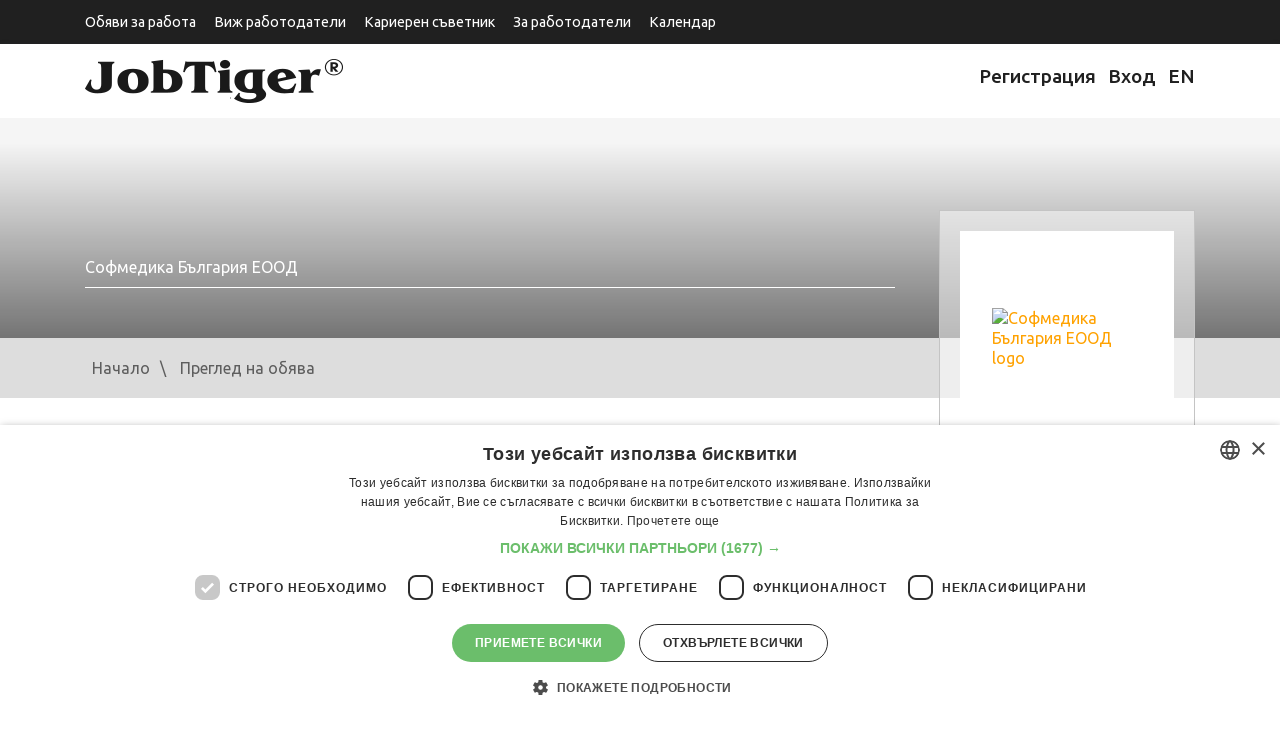

--- FILE ---
content_type: text/html
request_url: https://www.jobtiger.bg/obiavi-za-rabota/clinical-sales-specialist-robotic-surgery-252492-2
body_size: 8410
content:
<!DOCTYPE html>
<html lang="bg">
<head>
	<meta name="viewport" content="width=device-width, initial-scale=1">
	<meta http-equiv="Content-Type" content="text/html; charset=windows-1251" />
	<meta name="google-adsense-account" content="ca-pub-9627902943359996">

			<link rel='SHORTCUT ICON' href='/favicon.ico'>
<link rel="preload" href="/public/fonts/jobtiger.woff2" as="font" type="font/woff2" crossorigin>
<link rel="preload" href="/public/fonts/slick.woff2" as="font" type="font/woff2" crossorigin>
<!--
<link rel="preload"
      href="/assets/css/jt-core.min.css"
      as="style"
      onload="this.onload=null;this.rel='stylesheet'">
<noscript>
    <link rel="stylesheet" href="/assets/css/jt-core.min.css">
</noscript>
-->

<link rel="preload"
      href="/assets/css/app.css"
      as="style"
      onload="this.onload=null;this.rel='stylesheet'">
<noscript>
    <link rel="stylesheet" href="/assets/css/app.css">
</noscript>

<link rel="preload"
      href="/public/css/app.css"
      as="style"
      onload="this.onload=null;this.rel='stylesheet'">
<noscript>
    <link rel="stylesheet" href="/public/css/app.css">
</noscript> 


<link rel="preconnect" href="https://fonts.googleapis.com" crossorigin>
<link rel="preconnect" href="https://fonts.gstatic.com" crossorigin>
<link href="https://fonts.googleapis.com/css2?family=Roboto:wght@400;500;700&display=swap"
      rel="stylesheet">

				<link rel='canonical' href='https://www.jobtiger.bg/obiavi-za-rabota/clinical-sales-specialist-robotic-surgery-252492-2'>					<link rel='image_src' href="/img/fb/logo1.jpg">
				<title>001 - Clinical Sales Specialist Robotic Surgery - Обява за работа в JobTiger</title>
	
			<META name='keywords' content="Обяви за работа в JobTiger, София, здравеопазване, медицина, продажби, обслужване на клиенти, длъжност на пълно работно време, Административен и помощен персонал, Английски, Български">
		<META name='description' content="Обява за работа - Фирма: Софмедика България ЕООД; Местоположение: София; Бизнес сектор: здравеопазване, медицина, продажби, обслужване на клиенти; Тип заетост: длъжност на пълно работно време; Ниво в йерархията: Административен и помощен персонал; Език: Английски, Български; JobTiger.">

		<meta name="twitter:card" content="summary" />
		<meta name="twitter:site" content="@jobtiger" />


		<!--Facebook-->
		<meta property="og:title" content="001 - Clinical Sales Specialist Robotic Surgery - Обява за работа в JobTiger" />

					<meta property="og:url" content="https://www.jobtiger.bg/obiavi-za-rabota/clinical-sales-specialist-robotic-surgery-252492-2" />
			<meta property="og:description" content="Обява за работа - Фирма: Софмедика България ЕООД; Местоположение: София; Бизнес сектор: здравеопазване, медицина, продажби, обслужване на клиенти; Тип заетост: длъжност на пълно работно време; Ниво в йерархията: Административен и помощен персонал; Език: Английски, Български; JobTiger." />
			
		<meta property="og:type" content="website" />
		<meta property="og:image" content="https://www.jobtiger.bg/images/DefaultFacebook1.png?v=" />
						<meta property="og:site_name" content="JobTiger.bg" />
		<meta property="og:email" content="admin@JobTiger.bg"/>
		<meta property="og:phone_number" content="(+359) 889 344 929"/>
		<!--Facebook-->
					<META name='ROBOTS' content='INDEX,FOLLOW,NOARCHIVE'>
			
	
		<!-- Google Tag Manager -->
			<script>(function(w,d,s,l,i){w[l]=w[l]||[];w[l].push({'gtm.start':
			new Date().getTime(),event:'gtm.js'});var f=d.getElementsByTagName(s)[0],
			j=d.createElement(s),dl=l!='dataLayer'?'&l='+l:'';j.async=true;j.src=
			'https://www.googletagmanager.com/gtm.js?id='+i+dl;f.parentNode.insertBefore(j,f);
			})(window,document,'script','dataLayer','GTM-PHN9FLP');</script>
		<!-- End Google Tag Manager -->

<script>
    // Р“Р»РѕР±Р°Р»РµРЅ РѕР±РµРєС‚ Р·Р° GPT
    window.googletag = window.googletag || { cmd: [] };
    window.jtAdsLoaded = false;

    function jtLoadGptScript() {
        if (window.jtAdsLoaded) return;
        window.jtAdsLoaded = true;

        var gads = document.createElement('script');
        gads.async = true;
        gads.src = 'https://securepubads.g.doubleclick.net/tag/js/gpt.js';
        document.head.appendChild(gads);

        window.googletag.cmd.push(function () {
            var pubads = googletag.pubads();

            // РљРѕРЅС„РёРіСѓСЂР°С†РёСЏ РЅР° СЃР»РѕС‚РѕРІРµС‚Рµ
            var jtAdSlots = [
                { id: 'div-gpt-ad-1732629265525-0', unit: '/419771688/jtfooter',            sizes: [[300, 250], [728, 90], [1110, 90]] },
                { id: 'div-gpt-ad-1733842451166-0', unit: '/419771688/jt_page_leaderboard', sizes: [[300, 250], [728, 90]] },
                { id: 'div-gpt-ad-1732630885331-0', unit: '/419771688/jtpage',              sizes: [[300, 250], [728, 90]] },
                { id: 'div-gpt-ad-1733841854738-0', unit: '/419771688/jtbg_in_article',     sizes: [[300, 250], [728, 90]] },
                { id: 'div-gpt-ad-1732631254990-0', unit: '/419771688/jtad',                sizes: [[300, 250], [728, 90]] }
            ];

            // 1) defineSlot СЃР°РјРѕ Р·Р° СЂРµР°Р»РЅРѕ РЅР°Р»РёС‡РЅРёС‚Рµ div-РѕРІРµ
            var visibleSlotIds = [];
            jtAdSlots.forEach(function (cfg) {
                if (document.getElementById(cfg.id)) {
                    googletag
                        .defineSlot(cfg.unit, cfg.sizes, cfg.id)
                        .addService(pubads);
                    visibleSlotIds.push(cfg.id);
                }
            });

            // РђРєРѕ РЅСЏРјР° РЅРёС‚Рѕ РµРґРёРЅ СЃР»РѕС‚ РЅР° СЃС‚СЂР°РЅРёС†Р°С‚Р° вЂ“ РЅСЏРјР° РєР°РєРІРѕ РґР° РїСЂР°РІРёРј
            if (!visibleSlotIds.length) {
                return;
            }

            // 2) РќР°СЃС‚СЂРѕР№РєРё
            pubads.enableSingleRequest();
            pubads.collapseEmptyDivs();

            // 3) РђРєС‚РёРІРёСЂР°РЅРµ РЅР° СѓСЃР»СѓРіРёС‚Рµ
            googletag.enableServices();

            // 4) display Р·Р° РІСЃРёС‡РєРё РЅР°Р»РёС‡РЅРё СЃР»РѕС‚РѕРІРµ (СЃР»РµРґ enableServices)
            visibleSlotIds.forEach(function (slotId) {
                googletag.display(slotId);
            });
        });
    }

    document.addEventListener('DOMContentLoaded', function () {
        // РџРѕРґСЂРµРґР±Р° РїРѕ "РІР°Р¶РЅРѕСЃС‚": РЅР°Р№-РіРѕСЂРЅРёС‚Рµ РїСЉСЂРІРѕ
        var slotIds = [
            'div-gpt-ad-1733842451166-0', // jt_page_leaderboard (РіРѕСЂРµ)
            'div-gpt-ad-1733841854738-0', // jtbg_in_article (РІ С‚РµРєСЃС‚Р°)
            'div-gpt-ad-1732630885331-0', // jtpage
            'div-gpt-ad-1732631254990-0', // jtad
            'div-gpt-ad-1732629265525-0'  // jtfooter
        ];

        var target = null;
        for (var i = 0; i < slotIds.length; i++) {
            var el = document.getElementById(slotIds[i]);
            if (el) {
                target = el;
                break;
            }
        }

        // РђРєРѕ РЅСЏРјР° РЅРёС‚Рѕ РµРґРёРЅ СЃР»РѕС‚ вЂ“ РЅРµ Р·Р°СЂРµР¶РґР°РјРµ GPT
        if (!target) return;

        // Lazy load вЂ“ РєРѕРіР°С‚Рѕ РїСЉСЂРІРёСЏС‚ РЅР°Р»РёС‡РµРЅ СЃР»РѕС‚ РІР»РµР·Рµ РІСЉРІ viewport
        if ('IntersectionObserver' in window) {
            var io = new IntersectionObserver(function (entries) {
                entries.forEach(function (entry) {
                    if (entry.isIntersecting) {
                        jtLoadGptScript();
                        io.disconnect();
                    }
                });
            }, {
                root: null,
                rootMargin: '0px',
                threshold: 0.1
            });

            io.observe(target);
        } else {
            // fallback Р·Р° РјРЅРѕРіРѕ СЃС‚Р°СЂРё Р±СЂР°СѓР·СЉСЂРё
            setTimeout(jtLoadGptScript, 3000);
        }
    });
</script>

		
	

   
   <style>
/* 1. Р”РµС„РёРЅРёСЂР°РјРµ JobTiger РєР°С‚Рѕ РѕСЃРЅРѕРІРµРЅ С‚РµРєСЃС‚РѕРІ С€СЂРёС„С‚ */
@font-face {
    font-family: "JobTiger";
    src: url("/public/fonts/jobtiger.woff2") format("woff2");
    font-weight: 400;
    font-style: normal;
    font-display: swap;      /* РІР°Р¶РЅРѕ Р·Р° LCP Рё CLS */
}

/* Р°РєРѕ РёРјР°С€ РѕС‚РґРµР»РµРЅ bold С„Р°Р№Р» вЂ“ РјРѕР¶Рµ РІС‚РѕСЂРё @font-face */
/*
@font-face {
    font-family: "JobTiger";
    src: url("/public/fonts/jobtiger-bold.woff2") format("woff2");
    font-weight: 700;
    font-style: normal;
    font-display: swap;
}
*/

/* 2. slick icon font (Р°РєРѕ РїРѕР»Р·РІР° РёРєРѕРЅРєРёС‚Рµ РѕС‚ slick) */
@font-face {
    font-family: "slick";
    src: url("/public/fonts/slick.woff2") format("woff2");
    font-weight: normal;
    font-style: normal;
    font-display: block;     /* Р·Р° РёРєРѕРЅРєРё Рµ РѕРє РґР° РёР·С‡Р°РєР°С‚, РёРЅР°С‡Рµ РєРІР°РґСЂР°С‚С‡РµС‚Р° */
}

/* 3. Р“Р»РѕР±Р°Р»РµРЅ font-family Р·Р° СЃР°Р№С‚Р° */


/* --- РўРІРѕРёС‚Рµ РґРѕСЃРµРіР°С€РЅРё РЅРµС‰Р°, РЅР°РїСЂ. .container, .company-offer-header Рё С‚.РЅ. --- */

.container{
    margin: 0 auto!important;
}

.company-offer-header {
  position: relative;
  padding: 0;
}

.company-offer-header--has-cover {
  padding-bottom: 0 !important;
}

.company-offer-header__img {
  display: block !important;
  width: 100% !important;
  max-width: 100% !important;
  height: auto !important;
  object-position: center;
  z-index: 1;
}

.company-offer-header__content {
  position: absolute;
  inset: 0;
  z-index: 2;
  display: flex;
  align-items: center;
  padding: 16px 12px;
}

.company-offer-header.no-cover-image {
  padding: 20px 0;
  background: #f5f5f5;
}

.company-offer-header.no-cover-image .company-offer-header__content {
  position: static;
  padding: 0;
}

@media (max-width: 576px) {
  .company-offer-header__content {
    align-items: flex-end;
  }
}

       .container{
        margin: 0 auto!important;
       }

.company-offer-header {
  position: relative;
  padding: 0;
}

/* РёР·С‡РёСЃС‚РІР°РјРµ СЃС‚Р°СЂРѕС‚Рѕ padding-bottom: 37% РѕС‚ app.css */
.company-offer-header--has-cover {
  padding-bottom: 0 !important;
}

/* РєР°СЂС‚РёРЅРєР°С‚Р°: РІРёРЅР°РіРё РґР° СЃРµ РІРёР¶РґР°, РґР° РїР°Р·Рё СЃСЉРѕС‚РЅРѕС€РµРЅРёРµС‚Рѕ Рё РїСЂРѕСЃС‚Рѕ РґР° СЃРµ СЃРєР°Р»РёСЂР° */
.company-offer-header__img {
  display: block !important;
  width: 100% !important;
  max-width: 100% !important;
  height: auto !important;        /* РїР°Р·Рё ratio 1920x711 */
  object-fit: contain;            /* РјРѕР¶Рµ Рё РґР° РіРѕ РјР°С…РЅРµС€, РЅРµ Рµ Р·Р°РґСЉР»Р¶РёС‚РµР»РЅРѕ */
  object-position: center;
}

/* overlay СЃСЉРґСЉСЂР¶Р°РЅРёРµС‚Рѕ (company-info, Р±СѓС‚РѕРЅРё, Р»РѕРіРѕС‚Рѕ) РІСЉСЂС…Сѓ РєР°СЂС‚РёРЅРєР°С‚Р° */
.company-offer-header__content {
  position: absolute;
  inset: 0;
  z-index: 2;
  display: flex;
  align-items: center;        /* РёР»Рё flex-end Р°РєРѕ РёСЃРєР°С€ РґР° Рµ РґРѕР»Сѓ */
  padding: 16px 12px;
}

/* РєРѕРіР°С‚Рѕ РќРЇРњРђ cover_image вЂ“ РґСЉСЂР¶РёРј СЃСЉРґСЉСЂР¶Р°РЅРёРµС‚Рѕ РЅРѕСЂРјР°Р»РЅРѕ */
.company-offer-header.no-cover-image {
  padding: 20px 0;
  background: #f5f5f5;
}

.company-offer-header.no-cover-image .company-offer-header__content {
  position: static;
  padding: 0;
}

/* РїРѕ Р¶РµР»Р°РЅРёРµ: РЅР° РјРѕР±РёР»РЅРѕ overlay-Р° РґР° Рµ РґРѕР»Сѓ, РЅРѕ РєР°СЂС‚РёРЅРєР°С‚Р° РїР°Рє СЃРё Рµ С†СЏР»Р° */
@media (max-width: 576px) {
  .company-offer-header__content {
    align-items: flex-end;
  }
}


</style>

   
</head>
    <body >
            
			<!-- Google Tag Manager (noscript) -->
				<noscript><iframe src="https://www.googletagmanager.com/ns.html?id=GTM-PHN9FLP"
				height="0" width="0" style="display:none;visibility:hidden"></iframe></noscript>
			<!-- End Google Tag Manager (noscript) -->
                
		        		
				<header id="main-header">

			<div class="top-header d-print-none">
				<div class="container" style="margin: 0 auto;">
					<div class="row">
						<div class="col">

							<nav class="navbar navbar-expand-lg">
								<div class="navbar-toggler-wrapper">
									<button type="button" data-toggle="collapse" data-target="#top-nav" aria-controls="top-nav" aria-expanded="false" aria-label="Toggle navigation">
										<span class="line"></span>
										<span class="line"></span>
										<span class="line"></span>
									</button>
								</div>
								<div class="collapse navbar-collapse px-0" id="top-nav">
									<ul class="top-menu">
										<li class="">
											<a tabindex="1" href="/obiavi-za-rabota">
												Обяви за работа
											</a>
										</li>
										<li>
											<a tabindex="5" href="/employer-branding">
												Виж работодатели
											</a>
										</li>

										<li>
											<a tabindex="5" href="/konsultant">
												Кариерен съветник
											</a>
										</li>

										<li class="">
											<a tabindex="5" href="/homeemployer.php">
												За работодатели
											</a>
										</li>
										<li>
											<a href="/calendar/" title="Информация за почивни и работни дни, изчисляване на брой работни дни." >
												Календар
											</a>
										</li>
									</ul>
								</div>
							</nav>

						</div>
					</div>
				</div>
			</div>

			<div class="brand-header">
				<div class="container" style="margin:10px auto;">
					<div class="row">
						<div class="col-sm-6">
							<a href="/" class="logo"><img src="/assets/images/logo-jt.png" alt="JobTiger logo" width="258" height="44"></a>
						</div>
						<div class="col-sm-6 nav-block d-print-none">
							<ul class="user-menu">
								
									<li>
										<a title="Регистрация" href="https://www.jobtiger.bg/registration.php" lang="bg">
											<div class="Icon"></div>
											Регистрация
										</a>
									</li>
									<li>
										<a title="Вход"  href="https://www.jobtiger.bg/login.php" lang="bg">
											<div class="Icon"></div>
											Вход
										</a>
									</li>
								

							</ul>
							<a class="language-switcher" href="https://www.jobtiger.bg/obiavi-za-rabota/clinical-sales-specialist-robotic-surgery-252492-2?ln=1"  title="English" >
								EN							</a>
						</div>
					</div>
				</div>
			</div>

		</header>
		     

        <div class="pages-content">
            <div class="company-offer-header no-cover-image">
            <div class="company-offer-header__content">
                            <div class="container">
                <div class="company-info">
                    <div class="company-text">
                                                                                    <div class="title-medium">Софмедика България ЕООД</div><div class="title"></div>
                                                                            <div class="info d-none d-sm-block">
                                                                                                                                                                        </div>
                    </div>
                        <div class="company-logo">
                        <div class="wrapper">
                            <a class="w-100" href="/FeaturedEmpl.php?infid=44792&back_url=%2Fobiavi-za-rabota%2Fclinical-sales-specialist-robotic-surgery-252492-2">
                                                                    <img src="/cinfo/cinfo44792.jpg"
                                         alt="Софмедика България ЕООД logo"
                                         width="150"
                                         style="display: block; margin-left: auto; margin-right: auto;"
                                         loading="lazy"
                                         decoding="async" />
                                                            </a>
                        </div>
                    </div>
                    </div>
            </div>
            </div>         </div>         <div class="breadcrumbs d-none d-sm-block d-print-none">
            <div class="container">
                <div class="row">
                    <div class="col">
                        	<div id="HistoryContainer"><ul><li class="NotActiv"><a rel="nofollow" title='Начална страница за търсещи работа' href='/home.php?ln=2'>Начало</a></li><li class="Activ"><a rel="nofollow" title='Преглед на обява за работа' href='/obiavi-za-rabota/clinical-sales-specialist-robotic-surgery-252492-2'>Преглед на обява</a></li></ul></div>

                    </div>
                </div>
            </div>
        </div>
        <div class="single-job-short-info d-print-none">
            <div class="container">
                <div class="row">
                    <div class="col-md-3 align-middle">
                        <div class="job-title align-middle">
                                                            Clinical Sales Specialist Robotic Surgery
                                                    </div>
                    </div>
                    <div class="col-md-7">
                        <div class="additional-info row" style="display: flex;">
                                                    								<div class="col-md-3"><span class="job-info-icon location">София</span></div>
                                                    					
                                                            <div class="col-xs-12 col-sm-6 col-md-3 col-lg-3"><span class="job-info-icon working-time">длъжност на пълно работно време</span></div>
                                                                                                            </div>
                    </div>
                    <div class="col-md-2">
                                                                    </div>
                </div>
            </div>
        </div>
        <div class="single-job-content">
            <div class="container">
                <div class="row">
                    <div class="col">
                                                                                                            <center><font color='red'>Тази обява е изтекла</font>:&nbsp;
			        <u><a href='/obiavi-za-rabota/'>Виж активните обяви</a></u><br>
							        			        </center><br><br>
                                                                                </div>
            </div>
        </div>
    </div><!-- .pages-content -->
<script type="application/ld+json">
{
		"@context": "https://schema.org",
		"@graph": [
		{
		  "@type": "Organization",
		  "@id": "https://www.jobtiger.bg/#organization",
		  "name": "JobTiger",
		  "url": "https://www.jobtiger.bg",
		  "foundingDate": "2000",
		  "description": "Водещ портал за работа в България с 25-годишна история, предлагащ пълен цикъл HR услуги",
		  "address": {
			"@type": "PostalAddress",
			"addressCountry": "BG",
			"addressLocality": "София",
			"postalCode": "1000",
			"streetAddress": "ул. Веслец 13, ет. 1"
		  },
		  "logo": {
			"@type": "ImageObject",
			"url": "https://www.jobtiger.bg/assets/images/logo-jt.png"
		  },
		  "sameAs": [
			"https://jobtiger.tv",
			"https://blog.jobtiger.bg",
			"https://hrindustry.bg",
			"https://careerdays.bg",
			"https://jobtiger.agency",
			"http://kakvidastanem.bg/",
			"https://techinbulgaria.bg/",
			"https://www.zaplatomer.bg/",
			"https://vihra.jobtiger.bg/",
			"https://www.linkedin.com/company/103223",
			"https://www.youtube.com/@JobTigerChannel",
			"https://www.tiktok.com/@jobtiger_net",
			"https://www.instagram.com/jobtiger_net/",
			"https://www.facebook.com/JobTiger",
			"https://x.com/JobTiger",
			"https://www.threads.com/@jobtiger_net",
			"https://www.flickr.com/people/jobtiger/"
		  ]
		},
		{
		  "@type": "WebSite",
		  "@id": "https://www.jobtiger.bg/#website",
		  "name": "JobTiger.bg",
		  "url": "https://www.jobtiger.bg",
		  "inLanguage": "bg-BG",
		  "potentialAction": {
          "@type": "SearchAction",
          "target": "https://www.jobtiger.bg/obiavi-za-rabota/?keyword={search_term_string}",
          "query-input": "required name=search_term_string"
		  },
		  "mainEntity": {
			"@type": "WebPage",
			"@id": "https://www.jobtiger.bg/#mainpage"
		  },
		  "publisher": {
			"@type": "Organization",
			"name": "JobTiger"
		  },
		  "hasPart": [
			{ "@type": "WebSite", "name": "Career Days", "url": "https://careerdays.bg" },
			{ "@type": "WebSite", "name": "HR Industry", "url": "https://hrindustry.bg" },
			{ "@type": "WebSite", "name": "JobTiger TV", "url": "https://jobtiger.tv" },
			{ "@type": "WebSite", "name": "JobTiger Blog", "url": "https://blog.jobtiger.bg" },
			{ "@type": "WebSite", "name": "JobTiger Agency", "url": "https://jobtiger.agency" },
			{ "@type": "WebSite", "name": "Kakvi da stanem", "url": "http://kakvidastanem.bg/" },
			{ "@type": "WebSite", "name": "Vihra AI Assistant", "url": "https://vihra.jobtiger.bg/" },
			{ "@type": "WebSite", "name": "Zaplatomer", "url": "https://www.zaplatomer.bg/" },
			{ "@type": "WebSite", "name": "JobTiger Consult", "url": "https://www.jobtiger.bg/konsultant/" },
			{ "@type": "WebSite", "name": "Tech In Bulgaria", "url": "https://techinbulgaria.bg/" },
			{ "@type": "WebSite", "name": "JobTiger History", "url": "https://jobtiger.tv/20-godini-jobtiger/istoriyata" },
			{ "@type": "WebSite", "name": "JobTiger Testimonials", "url": "https://jobtiger.tv/20-godini-jobtiger/drugite-za-nas" },
			{ "@type": "WebSite", "name": "JobTiger Recognition", "url": "https://www.jobtiger.bg/partners.php?tab=recognition" },
			{ "@type": "WebSite", "name": "About JobTiger", "url": "https://www.jobtiger.bg/about.php" },
			{ "@type": "WebSite", "name": "JobTiger Events", "url": "https://www.jobtiger.events" }
		  ]
		},
		{
		  "@type": "Service",
		  "name": "HR услуги",
		  "provider": {
			"@type": "Organization",
			"name": "JobTiger"
		  },
		  "serviceType": "Human Resources",
		  "areaServed": "Bulgaria",
		  "hasOfferCatalog": {
			"@type": "OfferCatalog",
			"name": "HR Services",
			"itemListElement": [
			  {
				"@type": "Offer",
				"itemOffered": {
				  "@type": "Service",
				  "name": "Публикуване на обяви за работа"
				}
			  },
			  {
				"@type": "Offer",
				"itemOffered": {
				  "@type": "Service",
				  "name": "Employer Branding"
				}
			  },
			  {
				"@type": "Offer",
				"itemOffered": {
				  "@type": "Service",
				  "name": "HR Industry"
				}
			  },
			  {
				"@type": "Offer",
				"itemOffered": {
				  "@type": "Service",
				  "name": "Подбор на персонал"
				}
			  },
			  {
				"@type": "Offer",
				"itemOffered": {
				  "@type": "Service",
				  "name": "Кариерни събития, Career Days"
				}
			  },
			  {
				"@type": "Offer", 
				"itemOffered": {
				  "@type": "Service",
				  "name": "HR консултации"
				}
			  }
			]
		  }
		},		
		{
		"@type": "BreadcrumbList",
			"name": "Breadcrumbs",
			"itemListElement": [
				{
					"@type": "ListItem",
					"position": 1,
					"name": "Начало",
					"item": "https://www.jobtiger.bg"
				},
				{
					"@type": "ListItem",
					"position": 2,
					"name": "Job Search",
					"item": "https://www.jobtiger.bg/obiavi-za-rabota/"
				}]
		}
		]	  
	}
	
</script>
<div class="d-print-none py-3">
    <div class="container">
        <div class="row">
            <div class="col-sm-12 text-center">
				<div id="div-gpt-ad-1732629265525-0" style='min-width: 300px; min-height: 90px;'></div>
            </div>
        </div>
    </div>
</div>
<footer id="main-footer">
    <div class="footer-info d-print-none">
        <div class="container">
            <div class="row">
                <div class="col-md-4 col-lg-3">
                    <h4 class="f-title">Информация</h4>
                    <ul>
                        <li><a href="/obiavi-za-rabota/" title="Търсите и преглеждате всички публикувани обяви за работа.">Работа</a></li>
                                                <li><a href="/calendar/" title="Информация за почивни и работни дни, изчисляване на брой работни дни.">Календар</a></li>
                        <li><a href="/events/" title="Предстоящи и минали събития на JobTiger" >Събития</a></li>		
                        <li><a href="/careerLib.php" title="Месечните бюлетини на JobTiger.">Бюлетин</a></li>
                                                						<li><a href="/partners.php?tab=recognition" title="Признание">Признание</a></li>
						<li><a href="/partners.php" title="Членства и партньорства.">Партньори</a></li>
						<li><a href="/press/" title="Информация за пресата." >Пресинфо</a></li>
                                                						<li><a href="/feedback.php" title="Отзиви на нашите потребители">Отзиви</a></li>
                    </ul>
                </div>
                <div class="col-md-4 col-lg-3">
                    <h4 class="f-title">За&nbsp;сайта</h4>
                    <ul>
                        <li><a href="/about.php" title="Информация за дейността на JobTiger и данни за контакт с нас.">За нас</a></li>
                        <li><a href="/faq.php" title="Често задавани въпроси">Често задавани въпроси</a></li>
                        <li><a href="/priceList.php" title="За новодошли">Услуги и цени</a></li>
                        
                        
                        <li><a href="/stat_pages/agreement.php" title="Общи условия за ползване на сайта.">Общи условия</a></li>
						<li><a href="/stat_pages/privacy.php" title="Политика за поверителност на JobTiger">Политика&nbsp;за&nbsp;поверителност</a></li>
						<li><a href="/stat_pages/cookies.php" title="Политика за използване на бисквитки на JobTiger">Политика&nbsp;за&nbsp;бисквитките</a></li>
						<li><a href="/stat_pages/agreementEmployer.php" title="GDPR и обработка на данните в JobTiger">GDPR&nbsp;и&nbsp;обработка&nbsp;на&nbsp;данни</a></li>
                        
                        
                        <li><a href="/siteMap.php" title="Карта на сайта.">Карта</a></li>
						<li><a href="/contacts/" title="Контакти">Контакти</a></li> 
                    </ul>
                </div>
                <div class="col-md-4 col-lg-3">
                    <h4 class="f-title">Кариерен съветник</h4>
                    <ul>
                        <li><a href="/konsultant/kak-da-napishem-avtobiografiya" title="Полезни практически съвети и примери, които ще Ви улеснят при създаване на Вашата автобиография и ще Ви помогнат да избегнете най-често срещаните грешки.">Автобиографията</a></li>
                        <li><a href="/konsultant/kak-da-napishem-motivacionno-pismo" title="Как да напишем добро писмо за кандидатстване – практически насоки, които ще Ви помогнат да съставите мотивационното писмо като допълнение към Вашата автобиография.">Мотивационното&nbsp;писмо</a></li>
                        <li><a href="/konsultant/interview-za-rabota" title="Полезна информация за подготовка преди интервюто и успешно представяне. Тук ще намерите насоки за Вашето поведение по време на събеседването, най-често задавани въпроси, както и съвети за последващите контакти с потенциалния работодател.">Интервю&nbsp;за&nbsp;работа</a></li>
                        <li><a href="/konsultant/kogato-poluchim-oferta" title="Как да разберем какво се крие зад предложението за работа – запознайте се с основните елементи на стандартната оферта.">Когато&nbsp;получим&nbsp;оферта</a></li>
                        <li><a href="/konsultant/preporaki" title="Тук ще разберете от кого се предоставят препоръки, каква е тяхната структура и как да ги поискате.">Препоръки</a></li>
                        <li><a href="https://vihra.jobtiger.bg/" title="Vihra AI">Vihra AI</a></li>
                        <li><a href="/newUser.php" title="Запознайте се с основните дейности, които можете да извършвате, докато търсите работа с JobTiger." tabindex="12007">За новодошли</a></li>
                    </ul>
                </div>

                <div class="col-md-4 col-lg-3">
                    <div id="socialContainer">
                        <ul>
                            <li class="facebookIcon">
                                <a style="display:block; width:100%; height:100%;" title="JobTiger във Facebook" tabindex="0000" target="_blank" href="https://www.facebook.com/JobTiger" alt="facebook"></a>
                            </li>
                            <li class="twitterIcon">
                                <a style="display:block; width:100%; height:100%;" title="Последвайте ни в Twitter" tabindex="0000" target="_blank" href="https://twitter.com/JobTiger" alt="twitter/X"></a>
                            </li>
                            <li class="googleIcon"> 
                                 <a style="display:block; width:100%; height:100%;" title="Последвайте ни в Instagram" tabindex="0000" target="_blank" href="https://www.instagram.com/jobtiger_net/" alt="Instagram"></a> 
                            </li> 
                            <li class="linkedinIcon">
                                <a style="display:block; width:100%; height:100%;" title="Последвайте ни в LinkedIn" tabindex="0000" target="_blank" href="https://www.linkedin.com/company/103223" alt="LinkedIn"></a>
                            </li>
                            <li class="flickrIcon">
                                <a style="display:block; width:100%; height:100%;" title="Вижте снимки от нашите събития във Flicker" tabindex="0000" target="_blank" href="https://www.flickr.com/people/jobtiger/" alt="Flickr"></a>
                            </li>
                            <li class="rssIcon">
                                <a style="display:block; width:100%; height:100%;" title="Канал на JobTiger в YouTube" tabindex="0000" target="_blank" href="https://www.youtube.com/@JobTigerChannel" alt="YouTube"></a>
                            </li>
                            <li class="wikipediaIcon">
                                <a style="display:block; width:100%; height:100%;" title="JobTiger в TikTok" tabindex="0000" target="_blank" href="https://www.tiktok.com/@jobtiger_net" alt="TikTok"></a>
                            </li>
                        </ul>
                    </div>
					<row>                    
                       <ul>
							<li><a target="_blank" href="https://www.jobtiger.bg/about.php?ln=2" title="Всички&nbsp;услуги&nbsp;на&nbsp;JobTiger">Всички&nbsp;услуги&nbsp;на&nbsp;JobTiger</a></li>
                        </ul>
                    </div>
                                    </div>
            </div>
        </div>
    </div>
    <div class="footer-copigight d-print-none">
        <div class="container">
            <div class="row">
                <div class="col-sm-6">
                    <div class="cprght-info">&#169; 2000-2026 JobTiger. Всички права запазени.</div>
                </div>
                <div class="col-sm-6">
                    <div class="design-info">Web Design by ABC Design & Communication</div>
                </div>
            </div>
        </div>
    </div>
</footer>






<script src="/assets/js/app.js"></script>







                            
                                                                                                                                
        
                                    
                                                                                                                                                                                                                
                                                                                                                
                                                                                                                                            
                                                                            
                                        
                                                                
                                                                                                                                                                                                                                                                                                                                
                            
                                                
            
            
            
            
            
            
        
                                                                                                                                            
            
        </body>
</html>

                                                                                                                                                                                                                                                                                                                                                                                                                                       

--- FILE ---
content_type: text/html; charset=utf-8
request_url: https://www.google.com/recaptcha/api2/aframe
body_size: 264
content:
<!DOCTYPE HTML><html><head><meta http-equiv="content-type" content="text/html; charset=UTF-8"></head><body><script nonce="fu1sS9aollYkz7S5Bun7RA">/** Anti-fraud and anti-abuse applications only. See google.com/recaptcha */ try{var clients={'sodar':'https://pagead2.googlesyndication.com/pagead/sodar?'};window.addEventListener("message",function(a){try{if(a.source===window.parent){var b=JSON.parse(a.data);var c=clients[b['id']];if(c){var d=document.createElement('img');d.src=c+b['params']+'&rc='+(localStorage.getItem("rc::a")?sessionStorage.getItem("rc::b"):"");window.document.body.appendChild(d);sessionStorage.setItem("rc::e",parseInt(sessionStorage.getItem("rc::e")||0)+1);localStorage.setItem("rc::h",'1768955666650');}}}catch(b){}});window.parent.postMessage("_grecaptcha_ready", "*");}catch(b){}</script></body></html>